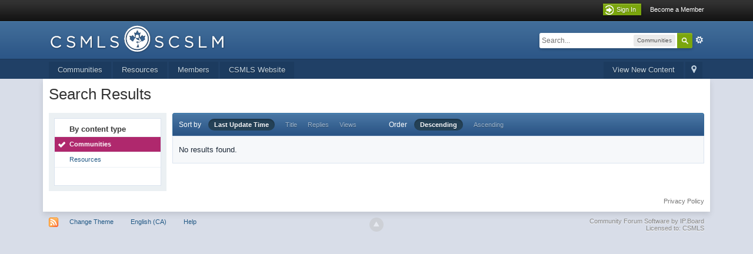

--- FILE ---
content_type: text/html;charset=UTF-8
request_url: http://communities.csmls.org/index.php?app=core&module=search&do=search&andor_type=&sid=b371de99a2eec2c0a76bc02789f9f866&search_app_filters%5Bforums%5D%5BsortKey%5D=date&search_tags=teams&search_app_filters%5Bforums%5D%5BsortKey%5D=date&search_app_filters%5Bforums%5D%5BsearchInKey%5D=&search_term=&search_app=forums&search_app_filters%5Bforums%5D%5BsearchInKey%5D=&search_app_filters%5Bforums%5D%5BsortKey%5D=date&search_app_filters%5Bforums%5D%5BsortDir%5D=0
body_size: 6473
content:
<!DOCTYPE html>
	<html lang="en" >
	<head>
		<meta charset="UTF-8" />
		<title>teams - Tags - Communities - CSMLS Communities</title>
		<meta http-equiv="X-UA-Compatible" content="IE=edge" />
		<link rel="shortcut icon" href='http://communities.csmls.org/favicon.ico' />
		<link rel="image_src" href='http://communities.csmls.org/public/style_images/master/meta_image.png' />
		<script type='text/javascript'>
		//<![CDATA[
			jsDebug			= 0; /* Must come before JS includes */
			DISABLE_AJAX	= parseInt(0); /* Disables ajax requests where text is sent to the DB; helpful for charset issues */
			inACP			= false;
			var isRTL		= false;
			var rtlIe		= '';
			var rtlFull		= '';
		//]]>
		</script>
		
	
				
	

				
	

				
	

				
	

				
	

				
	
	
		<link rel="stylesheet" type="text/css" media='screen,print' href="http://communities.csmls.org/public/min/index.php?ipbv=89ea2afc7f279af4ff9684eab0ac9bd7&amp;f=public/style_css/css_1/calendar_select.css,public/style_css/css_1/ipb_ckeditor.css,public/style_css/css_1/ipb_common.css,public/style_css/css_1/ipb_styles.css,public/style_css/css_1/ipb_editor.css,public/style_css/css_1/ipb_search.css" />
	

<!--[if lte IE 7]>
	<link rel="stylesheet" type="text/css" title='Main' media="screen" href="http://communities.csmls.org/public/style_css/css_1/ipb_ie.css" />
<![endif]-->
<!--[if lte IE 8]>
	<style type='text/css'>
		.ipb_table { table-layout: fixed; }
		.ipsLayout_content { width: 99.5%; }
	</style>
<![endif]-->

	<style type='text/css'>
		img.bbc_img { max-width: 100% !important; }
	</style>

		<meta property="og:title" content="teams - Tags - Communities"/>
		<meta property="og:site_name" content="CSMLS Communities"/>
		<meta property="og:type" content="article" />
		
	
		
		
			<meta name="identifier-url" content="http://communities.csmls.org/index.php?app=core&amp;module=search&amp;do=search&amp;andor_type=&amp;sid=b371de99a2eec2c0a76bc02789f9f866&amp;search_app_filters%5Bforums%5D%5BsortKey%5D=date&amp;search_tags=teams&amp;search_app_filters%5Bforums%5D%5BsortKey%5D=date&amp;search_app_filters%5Bforums%5D%5BsearchInKey%5D=&amp;search_term=&amp;search_app=forums&amp;search_app_filters%5Bforums%5D%5BsearchInKey%5D=&amp;search_app_filters%5Bforums%5D%5BsortKey%5D=date&amp;search_app_filters%5Bforums%5D%5BsortDir%5D=0" />
		
		
			<meta property="og:url" content="http://communities.csmls.org/index.php?app=core&amp;module=search&amp;do=search&amp;andor_type=&amp;sid=b371de99a2eec2c0a76bc02789f9f866&amp;search_app_filters%5Bforums%5D%5BsortKey%5D=date&amp;search_tags=teams&amp;search_app_filters%5Bforums%5D%5BsortKey%5D=date&amp;search_app_filters%5Bforums%5D%5BsearchInKey%5D=&amp;search_term=&amp;search_app=forums&amp;search_app_filters%5Bforums%5D%5BsearchInKey%5D=&amp;search_app_filters%5Bforums%5D%5BsortKey%5D=date&amp;search_app_filters%5Bforums%5D%5BsortDir%5D=0" />
		
		
		
	

<meta property="og:image" content="http://communities.csmls.org/public/style_images/master/meta_image.png"/>
		
		
		
		<script type='text/javascript' src='http://communities.csmls.org/public/min/index.php?ipbv=89ea2afc7f279af4ff9684eab0ac9bd7&amp;g=js'></script>
	
	<script type='text/javascript' src='http://communities.csmls.org/public/min/index.php?ipbv=89ea2afc7f279af4ff9684eab0ac9bd7&amp;charset=UTF-8&amp;f=public/js/ipb.js,cache/lang_cache/2/ipb.lang.js,public/js/ips.hovercard.js,public/js/ips.quickpm.js,public/js/ips.forums.js' charset='UTF-8'></script>


	
		
			
			
			
			
				<link id="ipsCanonical" rel="canonical" href="http://communities.csmls.org/index.php?/tags/forums/teams/" />
			
		
	

		
			
			
				<link rel="alternate" type="application/rss+xml" title="Last 10 Submissions RSS Feed" href="http://communities.csmls.org/index.php?/rss/downloads/" />
			
			
			
		
	

	


	


	



		
		<script type='text/javascript'>
	//<![CDATA[
		/* ---- URLs ---- */
		ipb.vars['base_url'] 			= 'http://communities.csmls.org/index.php?s=5b12ecc79e0506a13960eee00ecc25d8&';
		ipb.vars['board_url']			= 'http://communities.csmls.org';
		ipb.vars['img_url'] 			= "http://communities.csmls.org/public/style_images/master";
		ipb.vars['loading_img'] 		= 'http://communities.csmls.org/public/style_images/master/loading.gif';
		ipb.vars['active_app']			= 'core';
		ipb.vars['upload_url']			= 'http://communities.csmls.org/uploads';
		/* ---- Member ---- */
		ipb.vars['member_id']			= parseInt( 0 );
		ipb.vars['is_supmod']			= parseInt( 0 );
		ipb.vars['is_admin']			= parseInt( 0 );
		ipb.vars['secure_hash'] 		= '880ea6a14ea49e853634fbdc5015a024';
		ipb.vars['session_id']			= '5b12ecc79e0506a13960eee00ecc25d8';
		ipb.vars['twitter_id']			= 0;
		ipb.vars['fb_uid']				= 0;
		ipb.vars['auto_dst']			= parseInt( 0 );
		ipb.vars['dst_in_use']			= parseInt(  );
		ipb.vars['is_touch']			= false;
		ipb.vars['member_group']		= {"g_mem_info":"0"}
		/* ---- cookies ----- */
		ipb.vars['cookie_id'] 			= '';
		ipb.vars['cookie_domain'] 		= '.communities.csmls.org';
		ipb.vars['cookie_path']			= '/';
		/* ---- Rate imgs ---- */
		ipb.vars['rate_img_on']			= 'http://communities.csmls.org/public/style_images/master/star.png';
		ipb.vars['rate_img_off']		= 'http://communities.csmls.org/public/style_images/master/star_off.png';
		ipb.vars['rate_img_rated']		= 'http://communities.csmls.org/public/style_images/master/star_rated.png';
		/* ---- Uploads ---- */
		ipb.vars['swfupload_swf']		= 'http://communities.csmls.org/public/js/3rd_party/swfupload/swfupload.swf';
		ipb.vars['swfupload_enabled']	= true;
		ipb.vars['use_swf_upload']		= ( '' == 'flash' ) ? true : false;
		ipb.vars['swfupload_debug']		= false;
		/* ---- other ---- */
		ipb.vars['highlight_color']     = "#ade57a";
		ipb.vars['charset']				= "UTF-8";
		ipb.vars['time_offset']			= "-5";
		ipb.vars['hour_format']			= "12";
		ipb.vars['seo_enabled']			= 1;
		
		ipb.vars['seo_params']			= {"start":"-","end":"\/","varBlock":"?","varPage":"page-","varSep":"&","varJoin":"="};
		
		/* Templates/Language */
		ipb.templates['inlineMsg']		= "";
		ipb.templates['ajax_loading'] 	= "<div id='ajax_loading'><img src='http://communities.csmls.org/public/style_images/master/ajax_loading.gif' alt='" + ipb.lang['loading'] + "' /></div>";
		ipb.templates['close_popup']	= "<img src='http://communities.csmls.org/public/style_images/master/close_popup.png' alt='x' />";
		ipb.templates['rss_shell']		= new Template("<ul id='rss_menu' class='ipbmenu_content'>#{items}</ul>");
		ipb.templates['rss_item']		= new Template("<li><a href='#{url}' title='#{title}'>#{title}</a></li>");
		
		ipb.templates['autocomplete_wrap'] = new Template("<ul id='#{id}' class='ipb_autocomplete' style='width: 250px;'></ul>");
		ipb.templates['autocomplete_item'] = new Template("<li id='#{id}' data-url='#{url}'><img src='#{img}' alt='' class='ipsUserPhoto ipsUserPhoto_mini' />&nbsp;&nbsp;#{itemvalue}</li>");
		ipb.templates['page_jump']		= new Template("<div id='#{id}_wrap' class='ipbmenu_content'><h3 class='bar'>Jump to page</h3><p class='ipsPad'><input type='text' class='input_text' id='#{id}_input' size='8' /> <input type='submit' value='Go' class='input_submit add_folder' id='#{id}_submit' /></p></div>");
		ipb.templates['global_notify'] 	= new Template("<div class='popupWrapper'><div class='popupInner'><div class='ipsPad'>#{message} #{close}</div></div></div>");
		
		
		ipb.templates['header_menu'] 	= new Template("<div id='#{id}' class='ipsHeaderMenu boxShadow'></div>");
		
		Loader.boot();
	//]]>
	</script>
	<script>
  (function(i,s,o,g,r,a,m){i['GoogleAnalyticsObject']=r;i[r]=i[r]||function(){
  (i[r].q=i[r].q||[]).push(arguments)},i[r].l=1*new Date();a=s.createElement(o),
  m=s.getElementsByTagName(o)[0];a.async=1;a.src=g;m.parentNode.insertBefore(a,m)
  })(window,document,'script','//www.google-analytics.com/analytics.js','ga');

  ga('create', 'UA-2326870-17', 'csmls.org');
  ga('send', 'pageview');

</script></head>
	<body id='ipboard_body'>
		<p id='content_jump' class='hide'><a id='top'></a><a href='#j_content' title='Jump to content' accesskey='m'>Jump to content</a></p>
		<div id='ipbwrapper'>
			<!-- ::: TOP BAR: Sign in / register or user drop down and notification alerts ::: -->
			<div id='header_bar' class='clearfix'>
				<div class='main_width'>
					
					<div id='user_navigation' class='not_logged_in'>
							
							<ul class='ipsList_inline right'>
								<li>
									<span class='services'>
										
										
										
									</span>
									&nbsp;&nbsp;&nbsp;&nbsp;
<a href='http://communities.csmls.org/index.php?app=core&amp;module=global&amp;section=login' title='Sign In' id='sign_in' class="sign_in_box">Sign In</a>

									<!--<a href='http://secure.csmls.org/iMIS15/CSMLSWEB/CSMLS_Login.aspx?nextLoc=http://communities.csmls.org/imislogcom.php' title='Sign In'>Sign In</a> -->
&nbsp;&nbsp;&nbsp;
								</li>
								<li>
									<a href="http://communities.csmls.org/index.php?app=core&amp;module=global&amp;section=register" title='Become a Member' >Become a Member</a>
								</li>
							</ul>
						</div>
				</div>
			</div>
			<!-- ::: BRANDING STRIP: Logo and search box ::: -->
			<div id='branding'>
				<div class='main_width'>
					<div id='logo'>
						
							<a href='http://communities.csmls.org' title='Go to community index' rel="home" accesskey='1'><img src='http://communities.csmls.org/public/style_images/1_comm_logo_2.png' alt='Logo' style='position:relative;top:5px' /></a>
						
					</div>
					
						<div id='search' class='right'>
	<form action="http://communities.csmls.org/index.php?app=core&amp;module=search&amp;do=search&amp;fromMainBar=1" method="post" id='search-box' >
		<fieldset>
			<label for='main_search' class='hide'>Search</label>
			<a href='http://communities.csmls.org/index.php?app=core&amp;module=search&amp;search_in=forums' title='Advanced Search' accesskey='4' rel="search" id='adv_search' class='right'>Advanced</a>
			<span id='search_wrap' class='right'>
				<input type='text' id='main_search' name='search_term' class='inactive' size='17' tabindex='100' />
				<span class='choice ipbmenu clickable' id='search_options' style='display: none'></span>
				<ul id='search_options_menucontent' class='ipbmenu_content ipsPad' style='display: none'>
					<li class='title'><strong>Search section:</strong></li>
					
					
					
						
					
					<li class='app'><label for='s_forums' title='Communities'><input type='radio' name='search_app' class='input_radio' id='s_forums' value="forums" checked="checked" />Communities</label></li>
					<li class='app'><label for='s_members' title='Members'><input type='radio' name='search_app' class='input_radio' id='s_members' value="members"  />Members</label></li>
					<li class='app'><label for='s_core' title='Help Files'><input type='radio' name='search_app' class='input_radio' id='s_core' value="core"  />Help Files</label></li>
									
						
					
				
						
					
				
						<li class='app'>
								<label for='s_downloads' title='Resources'>
									<input type='radio' name='search_app' class='input_radio' id='s_downloads' value="downloads"  />Resources
								</label>
							</li>
					
				
						
					
				</ul>
				<input type='submit' class='submit_input clickable' value='Search' />
			</span>
			
		</fieldset>
	</form>
</div>
					
				</div>
			</div>
			<!-- ::: APPLICATION TABS ::: -->
			<div id='primary_nav' class='clearfix'>
				<div class='main_width'>
					<ul class='ipsList_inline' id='community_app_menu'>
						
							<li class='right'>
								<a href="http://communities.csmls.org/index.php?app=core&amp;module=global&amp;section=navigation&amp;inapp=core" rel="quickNavigation" accesskey='9' id='quickNavLaunch' title='Open Quick Navigation'><span>&nbsp;</span></a>
							</li>
						
						<li id='nav_explore' class='right'>
							<a href='http://communities.csmls.org/index.php?app=core&amp;module=search&amp;do=viewNewContent&amp;search_app=forums' accesskey='2' title='View New Content'>View New Content</a>
						</li>
						
						
								
									
								

									
																				<li id='nav_app_forums' class="left "><a href='http://communities.csmls.org/' title='Go to Communities'>Communities</a></li>
									
								

									
																				<li id='nav_app_downloads' class="left "><a href='http://communities.csmls.org/index.php?/files/' title='Go to Resources'>Resources</a></li>
									
								

									
																				<li id='nav_app_members' class="left "><a href='http://communities.csmls.org/index.php?/members/' title='Go to Members'>Members</a></li>
									
								
							
<li class='left'><a href="http://csmls.org">CSMLS Website</a></li>
						<li id='nav_other_apps' style='display: none'>
							<a href='#' class='ipbmenu' id='more_apps'>More <img src='http://communities.csmls.org/public/style_images/master/useropts_arrow.png' /></a>
						</li>
					</ul>
				</div>
			</div>	
			
			<!-- ::: MAIN CONTENT AREA ::: -->
			<div id='content' class='clearfix'>
            
				<!-- ::: NAVIGATION BREADCRUMBS ::: -->
				
				<noscript>
					<div class='message error'>
						<strong>Javascript Disabled Detected</strong>
						<p>You currently have javascript disabled. Several functions may not work. Please re-enable javascript to access full functionality.</p>
					</div>
					<br />
				</noscript>
				<!-- ::: CONTENT ::: -->
				
				<input type='hidden' name="usedInJsLater" id="urlString" value="aHR0cDovL2NvbW11bml0aWVzLmNzbWxzLm9yZy9pbmRleC5waHA/[base64]" />
<h1 class='ipsType_pagetitle'>Search Results</h1>
<div class='ipsType_pagedesc'>
	
</div>
<br />
<div class='ipsLayout ipsLayout_withleft clearfix'>
	<div class='ipsLayout_left'>
		<div class='ipsBox'>
			<div class='ipsBox_container ipsSideMenu'>
				<h4>By content type</h4>
				<ul>
					<li class='active'><a href='http://communities.csmls.org/index.php?app=core&amp;module=search&amp;do=search&amp;andor_type=&amp;sid=c650980187ad69f708ef47b3f3938714&amp;search_app_filters[forums][sortKey]=date&amp;search_tags=teams&amp;search_app_filters[forums][sortKey]=date&amp;search_app_filters[forums][searchInKey]=&amp;search_app_filters[forums][sortDir]=0&amp;search_term=&amp;search_app=forums'>Communities</a></li>
						
					

						
					

						<li ><a href='http://communities.csmls.org/index.php?app=core&amp;module=search&amp;do=search&amp;andor_type=&amp;sid=c650980187ad69f708ef47b3f3938714&amp;search_app_filters[forums][sortKey]=date&amp;search_tags=teams&amp;search_app_filters[forums][sortKey]=date&amp;search_app_filters[forums][searchInKey]=&amp;search_app_filters[forums][sortDir]=0&amp;search_term=&amp;search_app=downloads'>Resources</a></li>
					

						
					
				</ul>
			
				
			</div>
		</div>
	</div>
	<div class='ipsLayout_content'>		
		<div class='clearfix'>
			
		</div>
		<div class='maintitle ipsFilterbar'>
					
			<span class='ipsType_small'>Sort by</span>&nbsp;&nbsp;
					
						<ul class='ipsList_inline ipsType_smaller' style='display: inline'>
							
								<li class='active'>
									<a href='http://communities.csmls.org/index.php?app=core&amp;module=search&amp;do=search&amp;andor_type=&amp;sid=c650980187ad69f708ef47b3f3938714&amp;search_app_filters[forums][sortKey]=date&amp;search_tags=teams&amp;search_app_filters[forums][sortKey]=date&amp;search_app_filters[forums][searchInKey]=&amp;search_app_filters[forums][sortDir]=0&amp;search_term=&amp;search_app=forums&amp;search_app_filters[forums][searchInKey]=&amp;search_app_filters[forums][sortKey]=date&amp;search_app_filters[forums][sortDir]=0'>Last Update Time</a>
								</li>
							

								<li >
									<a href='http://communities.csmls.org/index.php?app=core&amp;module=search&amp;do=search&amp;andor_type=&amp;sid=c650980187ad69f708ef47b3f3938714&amp;search_app_filters[forums][sortKey]=date&amp;search_tags=teams&amp;search_app_filters[forums][sortKey]=date&amp;search_app_filters[forums][searchInKey]=&amp;search_app_filters[forums][sortDir]=0&amp;search_term=&amp;search_app=forums&amp;search_app_filters[forums][searchInKey]=&amp;search_app_filters[forums][sortKey]=title&amp;search_app_filters[forums][sortDir]=0'>Title</a>
								</li>
							

								<li >
									<a href='http://communities.csmls.org/index.php?app=core&amp;module=search&amp;do=search&amp;andor_type=&amp;sid=c650980187ad69f708ef47b3f3938714&amp;search_app_filters[forums][sortKey]=date&amp;search_tags=teams&amp;search_app_filters[forums][sortKey]=date&amp;search_app_filters[forums][searchInKey]=&amp;search_app_filters[forums][sortDir]=0&amp;search_term=&amp;search_app=forums&amp;search_app_filters[forums][searchInKey]=&amp;search_app_filters[forums][sortKey]=posts&amp;search_app_filters[forums][sortDir]=0'>Replies</a>
								</li>
							

								<li >
									<a href='http://communities.csmls.org/index.php?app=core&amp;module=search&amp;do=search&amp;andor_type=&amp;sid=c650980187ad69f708ef47b3f3938714&amp;search_app_filters[forums][sortKey]=date&amp;search_tags=teams&amp;search_app_filters[forums][sortKey]=date&amp;search_app_filters[forums][searchInKey]=&amp;search_app_filters[forums][sortDir]=0&amp;search_term=&amp;search_app=forums&amp;search_app_filters[forums][searchInKey]=&amp;search_app_filters[forums][sortKey]=views&amp;search_app_filters[forums][sortDir]=0'>Views</a>
								</li>
							
						</ul>
						&nbsp;&nbsp;&nbsp;&nbsp;&nbsp;&nbsp;&nbsp;&nbsp;&nbsp;&nbsp;&nbsp;&nbsp;
					
				<span class='ipsType_small'>Order</span>&nbsp;&nbsp;
				<ul class='ipsList_inline ipsType_smaller' style='display: inline'>
					<li class='active'>
						<a href='http://communities.csmls.org/index.php?app=core&amp;module=search&amp;do=search&amp;andor_type=&amp;sid=c650980187ad69f708ef47b3f3938714&amp;search_app_filters[forums][sortKey]=date&amp;search_tags=teams&amp;search_app_filters[forums][sortKey]=date&amp;search_app_filters[forums][searchInKey]=&amp;search_app_filters[forums][sortDir]=0&amp;search_term=&amp;search_app=forums&amp;search_app_filters[forums][searchInKey]=&amp;search_app_filters[forums][sortKey]=date&amp;search_app_filters[forums][sortDir]=0'>Descending</a>
					</li>
					<li >
						<a href='http://communities.csmls.org/index.php?app=core&amp;module=search&amp;do=search&amp;andor_type=&amp;sid=c650980187ad69f708ef47b3f3938714&amp;search_app_filters[forums][sortKey]=date&amp;search_tags=teams&amp;search_app_filters[forums][sortKey]=date&amp;search_app_filters[forums][searchInKey]=&amp;search_app_filters[forums][sortDir]=0&amp;search_term=&amp;search_app=forums&amp;search_app_filters[forums][searchInKey]=&amp;search_app_filters[forums][sortKey]=date&amp;search_app_filters[forums][sortDir]=1'>Ascending</a>
					</li>
				</ul>
		</div>
		
		<div class='ipsBox_container'>
			<p class='no_messages'>No results found.</p>
		</div>
		<div class='clearfix'>
			
		</div>
	</div>
</div>
				
				<ol class='breadcrumb bottom ipsList_inline left clearfix clear'>
					
						<li>&nbsp;</li>
					
					
					<li class='right ipsType_smaller'>
						<a rel="nofollow" href='http://communities.csmls.org/index.php?/privacypolicy/'>Privacy Policy</a>
					</li>
					
						
				</ol>
			</div>
			<!-- ::: FOOTER (Change skin, language, mark as read, etc) ::: -->
			<div id='footer_utilities' class='main_width clearfix clear'>
				<a rel="nofollow" href='#top' id='backtotop' title='Go to top'><img src='http://communities.csmls.org/public/style_images/master/top.png' alt='' /></a>
				<ul class='ipsList_inline left'>
					<li>
						<img src='http://communities.csmls.org/public/style_images/master/feed.png' alt='RSS Feed' id='rss_feed' class='clickable' />
					</li>
					
							
								<li>
									<a rel="nofollow" id='new_skin' href='#' title='Change Theme'>Change Theme</a>			
									<ul id='new_skin_menucontent' class='ipbmenu_content with_checks' style='display: none'>
										
											<li class='selected'>
												<a href='#' data-clicklaunch='changeSkin' data-skinid='1'>IP.Board</a>
											</li>
										

											<li >
												<a href='#' data-clicklaunch='changeSkin' data-skinid='2'>IP.Board Mobile</a>
											</li>
										
									</ul>
								</li>
							
					
						<li>
							<a rel="nofollow" href='#' id='new_language'>English (CA)</a>							
							<ul id='new_language_menucontent' class='ipbmenu_content with_checks' style='display: none'>
								
								   
								

								   <li class='selected'>
                                                                        <a href="?app=core&amp;module=search&amp;do=search&amp;andor_type=&amp;sid=b371de99a2eec2c0a76bc02789f9f866&amp;search_app_filters%5Bforums%5D%5BsortKey%5D=date&amp;search_app_filters%5Bforums%5D%5BsearchInKey%5D=&amp;search_app_filters%5Bforums%5D%5BsortDir%5D=0&amp;search_tags=teams&amp;search_term=&amp;search_app=forums&amp;k=880ea6a14ea49e853634fbdc5015a024&amp;setlanguage=1&amp;cal_id=&amp;langid=2">English (CA)</a>
                                                                     </li>
								

								   <li >
                                                                        <a href="?app=core&amp;module=search&amp;do=search&amp;andor_type=&amp;sid=b371de99a2eec2c0a76bc02789f9f866&amp;search_app_filters%5Bforums%5D%5BsortKey%5D=date&amp;search_app_filters%5Bforums%5D%5BsearchInKey%5D=&amp;search_app_filters%5Bforums%5D%5BsortDir%5D=0&amp;search_tags=teams&amp;search_term=&amp;search_app=forums&amp;k=880ea6a14ea49e853634fbdc5015a024&amp;setlanguage=1&amp;cal_id=&amp;langid=4">Français (CA)</a>
                                                                     </li>
								
							</ul>
						</li>
					
					
					<li>
						<a href="http://communities.csmls.org/index.php?app=core&amp;module=help" title='View help' rel="help" accesskey='6'>Help</a>
					</li>				
				</ul>
				<!-- Copyright Information -->
        				  <p id='copyright'>
        				  	<a href='http://www.invisionpower.com/apps/board/' title='Community Forum Software by Invision Power Services'>Community Forum Software by IP.Board</a><br />Licensed to: CSMLS</p>
		<!-- / Copyright -->
			</div>
			
			
			
				<script type="text/javascript">
					ipb.global.lightBoxIsOff();
				</script>
			
			<script language="javascript" type="text/javascript">

	function popitup(url) {
		newwindow=window.open(url,'name','height=500,width=440');
		if (window.focus) {newwindow.focus()}
		return false;
	}
	
	</script>
    
	<div id='inline_login_form' style="display:none">
		<form action="http://communities.csmls.org/index.php?app=core&amp;module=global&amp;section=login&amp;do=process" method="post" id='login'>
				<input type='hidden' name='auth_key' value='880ea6a14ea49e853634fbdc5015a024' />
				<input type="hidden" name="referer" value="http://communities.csmls.org/index.php?app=core&module=search&do=search&andor_type=&sid=b371de99a2eec2c0a76bc02789f9f866&search_app_filters%5Bforums%5D%5BsortKey%5D=date&search_tags=teams&search_app_filters%5Bforums%5D%5BsortKey%5D=date&search_app_filters%5Bforums%5D%5BsearchInKey%5D=&search_term=&search_app=forums&search_app_filters%5Bforums%5D%5BsearchInKey%5D=&search_app_filters%5Bforums%5D%5BsortKey%5D=date&search_app_filters%5Bforums%5D%5BsortDir%5D=0" />
				<h3>Sign In</h3>
				
				<br />
				<div class='ipsForm ipsForm_horizontal'>
					<fieldset>
						<ul>
							<li class='ipsField'>
								<div class='ipsField_content' style="padding-bottom:5px;">
									Want to join the conversation? <a href="http://communities.csmls.org/index.php?app=core&amp;module=global&amp;section=register" title='Become a Member!'>Become a Member!</a>
								</div>
                                <div class='ipsField_content' style="border-top:1px solid #CCC; padding-top:5px;">
									Need help Signing In? <a href="#" onclick="return popitup('http://communities.csmls.org/logonhelp.html')">Check out our guide</a>
								</div>

							</li>
							<li class='ipsField ipsField_primary'>
								<label for='ips_username' class='ipsField_title'>CSMLS Username</label>
								<div class='ipsField_content'>
									<input id='ips_username' type='text' class='input_text' name='ips_username' size='30' tabindex='0' />
								</div>
							</li>
							<li class='ipsField ipsField_primary'>
								<label for='ips_password' class='ipsField_title'>Password</label>
								<div class='ipsField_content'>
									<input id='ips_password' type='password' class='input_text' name='ips_password' size='30' tabindex='0' /><br />
									<!--<a href='http://communities.csmls.org/index.php?app=core&amp;module=global&amp;section=lostpass' title='Retrieve password'>I've forgotten my password</a>-->

<a href='https://secure.csmls.org/iMIS15/AsiCommon/Controls/Shared/FormsAuthentication/RecoverPassword.aspx' title='Retrieve password'>I've forgotten my password</a>
								</div>
							</li>
							<li class='ipsField ipsField_checkbox' style="display:none;">
								<input type='checkbox' id='inline_remember' checked='checked' name='rememberMe' value='1' class='input_check' tabindex='0' />
								<div class='ipsField_content'>
									<label for='inline_remember'>
										<strong>Remember me</strong><br />
										<span class='desc lighter'>This is not recommended for shared computers</span>
									</label>
								</div>
							</li>
							
							
							<li class='ipsPad_top ipsForm_center desc ipsType_smaller'>
								<a rel="nofollow" href='http://communities.csmls.org/index.php?/privacypolicy/'>Privacy Policy</a>
							</li>
							
						</ul>
					</fieldset>
					
					<div class='ipsForm_submit ipsForm_center'>
						<input type='submit' class='ipsButton' value='Sign In' tabindex='0' />
					</div>
				</div>
			</form>
	</div>
		</div>
		
		
		<script type='text/javascript'>
			if( $('primary_nav') ){	ipb.global.activateMainMenu(); }
		</script>
			</body>
</html>

--- FILE ---
content_type: text/plain
request_url: https://www.google-analytics.com/j/collect?v=1&_v=j102&a=1648476785&t=pageview&_s=1&dl=http%3A%2F%2Fcommunities.csmls.org%2Findex.php%3Fapp%3Dcore%26module%3Dsearch%26do%3Dsearch%26andor_type%3D%26sid%3Db371de99a2eec2c0a76bc02789f9f866%26search_app_filters%255Bforums%255D%255BsortKey%255D%3Ddate%26search_tags%3Dteams%26search_app_filters%255Bforums%255D%255BsortKey%255D%3Ddate%26search_app_filters%255Bforums%255D%255BsearchInKey%255D%3D%26search_term%3D%26search_app%3Dforums%26search_app_filters%255Bforums%255D%255BsearchInKey%255D%3D%26search_app_filters%255Bforums%255D%255BsortKey%255D%3Ddate%26search_app_filters%255Bforums%255D%255BsortDir%255D%3D0&ul=en-us%40posix&dt=teams%20-%20Tags%20-%20Communities%20-%20CSMLS%20Communities&sr=1280x720&vp=1280x720&_u=IEBAAAABAAAAACAAI~&jid=1418397383&gjid=2057938584&cid=77752739.1763806437&tid=UA-2326870-17&_gid=1610103327.1763806437&_r=1&_slc=1&z=2070298378
body_size: -287
content:
2,cG-6WKY9SPBFB